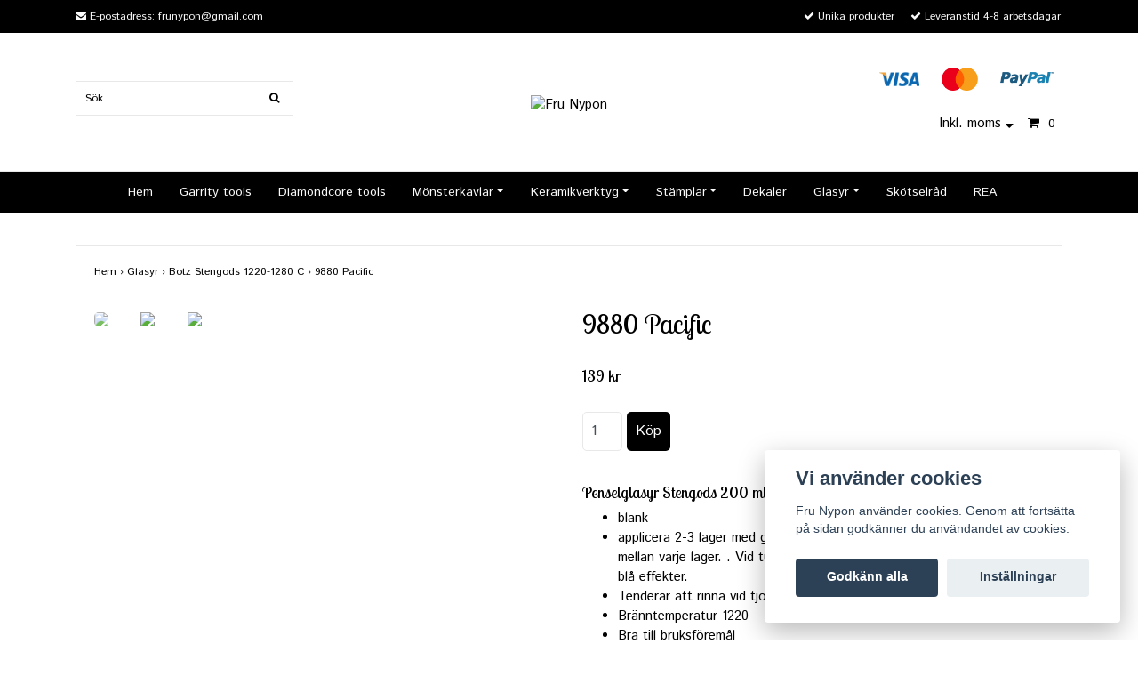

--- FILE ---
content_type: text/html; charset=utf-8
request_url: https://www.frunypon.se/glasyr/botz-stengods-1220-1280-c/9880-pacific
body_size: 7634
content:
<!DOCTYPE html>
<html lang="sv">
<head><meta property="ix:host" content="cdn.quickbutik.com/images"><title>9880 Pacific - Fru Nypon</title>
<meta http-equiv="Content-Type" content="text/html; charset=UTF-8">
<meta name="author" content="Fru Nypon">
<meta name="description" content="Penselglasyr Stengods 200 mlblankapplicera 2-3 lager med glasyr på ett rent, skröjat föremål. Låt torka mellan varje lager. . Vid tunnare lager mer grön och tjo">
<meta property="og:description" content="Penselglasyr Stengods 200 mlblankapplicera 2-3 lager med glasyr på ett rent, skröjat föremål. Låt torka mellan varje lager. . Vid tunnare lager mer grön och tjo">
<meta property="og:title" content="9880 Pacific - Fru Nypon">
<meta property="og:url" content="https://www.frunypon.se/glasyr/botz-stengods-1220-1280-c/9880-pacific">
<meta property="og:site_name" content="Fru Nypon">
<meta property="og:type" content="website">
<meta property="og:image" content="https://cdn.quickbutik.com/images/9176a/products/5f1073ea79f75.jpeg">
<meta property="twitter:card" content="summary">
<meta property="twitter:title" content="Fru Nypon">
<meta property="twitter:description" content="Penselglasyr Stengods 200 mlblankapplicera 2-3 lager med glasyr på ett rent, skröjat föremål. Låt torka mellan varje lager. . Vid tunnare lager mer grön och tjo">
<meta property="twitter:image" content="https://cdn.quickbutik.com/images/9176a/products/5f1073ea79f75.jpeg">
<meta name="viewport" content="width=device-width, initial-scale=1, maximum-scale=1">
<link rel="canonical" href="https://www.frunypon.se/glasyr/botz-stengods-1220-1280-c/9880-pacific">
<!-- CSS --><link href="https://storage.quickbutik.com/stores/9176a/templates/ocean/css/assets.css?15963" rel="stylesheet" type="text/css" media="all">
<link href="https://storage.quickbutik.com/stores/9176a/templates/ocean/css/style.css?15963" rel="stylesheet" type="text/css" media="all">
<link rel="sitemap" type="application/xml" title="Sitemap" href="https://www.frunypon.se/sitemap.xml">
<link href="//fonts.googleapis.com/css?family=Istok+Web:400,700%7CLobster+Two:400,700" rel="stylesheet" type="text/css"  media="all" /><!--[if lt IE 9]><script src="http://html5shim.googlecode.com/svn/trunk/html5.js"></script><![endif]-->

<script type="text/javascript" defer>document.addEventListener('DOMContentLoaded', () => {
    document.body.setAttribute('data-qb-page', 'product');
});</script><script src="/assets/shopassets/cookieconsent/cookieconsent.js?v=230"></script>
<style>
    html.force--consent,
    html.force--consent body{
        height: auto!important;
        width: 100vw!important;
    }
</style>

    <script type="text/javascript">
    var qb_cookieconsent = initCookieConsent();
    var qb_cookieconsent_blocks = [{"title":"Vi anv\u00e4nder cookies","description":"Fru Nypon anv\u00e4nder cookies. Genom att forts\u00e4tta p\u00e5 sidan godk\u00e4nner du anv\u00e4ndandet av cookies."},{"title":"N\u00f6dv\u00e4ndiga cookies *","description":"Dessa cookies \u00e4r n\u00f6dv\u00e4ndiga f\u00f6r att butiken ska fungera korrekt och g\u00e5r inte att st\u00e4nga av utan att beh\u00f6va l\u00e4mna denna webbplats. De anv\u00e4nds f\u00f6r att funktionalitet som t.ex. varukorg, skapa ett konto och annat ska fungera korrekt.","toggle":{"value":"basic","enabled":true,"readonly":true}}];
</script>
</head>
<body>
		<div id="my-wrapper">

		<header id="site-header" class="clearfix">
   <div class="container">
   <div class="top-bar">
		<div class="row  d-flex d-md-none">
    		        <a class="col-6 text-center" title="Priser är inkl. moms. Klicka för att växla om till exkl. moms." href="?tax-reverse">
    		        <i class="fa fa-sort-desc"></i>
    		        Inkl. moms
    		        </a>
		</div>
	</div>
   <div id="mobile-navigation">
	<nav class="nav">
		<ul>
			<li>
				<a href="#shopping-cart" class="slide-menu">Din varukorg</a>
			</li>

			<li>
				<a class="" href="/">Hem</a>
			</li>
			<li>
				<a class="" href="/garrity-tools">Garrity tools</a>
			</li>
			<li>
				<a class="" href="/diamondcore-tools">Diamondcore tools</a>
			</li>
			<li>
				<a class="" href="/kavlar">Mönsterkavlar</a>
			</li>
			<li>
				<a class="" href="/keramikverktyg">Keramikverktyg</a>
			</li>
			<li>
				<a class="" href="/stamplar">Stämplar</a>
			</li>
			<li>
				<a class="" href="/dekaler">Dekaler</a>
			</li>
			<li>
				<a class="" href="/glasyr">Glasyr</a>
			</li>
			<li>
				<a class="" href="/skotselrad">Skötselråd</a>
			</li>
			<li>
				<a class="" href="/rea">REA</a>
			</li>
			<li>
				<hr />
			</li>
			
		</ul>
	</nav>
</div>
   <div class=" d-block  d-md-none  mobile-header">
      <div class="row">
         <div class="col-3">
            <a id="responsive-menu-button" href="#navigation"> <i class="fa fa-bars fa-2x"></i> </a>
         </div>
         <div class="col-6">
            <form action="/shop/search" method="get">
               <div class="search-wrapper">
                  <input class="search_text" name="s" type="text" placeholder="Sök" style="margin:0 auto" value=""><button class="search_submit" type="submit">
                  <i class="fa fa-search"></i>
                  </button>
                  <div class="clear"></div>
               </div>
            </form>
         </div>
         <div class="col-3 text-right">
             <a href="#shopping-cart" class="mobile-cart-icon cart-link slide-menu"><i class="fa fa-shopping-cart"></i><span class="cart_link_count">0</span></a>
         </div>
      </div>
   </div>
   <div>
        <div class="row">
         <div class="col-lg-6 col-md-4 col-12">
            <div class="top_left_content">
                <i class='fa fa-envelope'></i> E-postadress: <a href="/cdn-cgi/l/email-protection" class="__cf_email__" data-cfemail="46203433283f36292806212b272f2a6825292b">[email&#160;protected]</a>
            </div>
        </div>
         <div class="col-lg-6 col-md-8 col-12"> 
             <div class="top_pointers">
				<div class="top_pointer">
					<i class='fa fax fa-check'></i> Unika produkter
				</div>
				
				
				<div class="top_pointer">
					<i class='fa fax fa-check'></i> Leveranstid 4-8 arbetsdagar
				</div>
                
    	    </div>
      </div>
   </div>

    </div>
    </div>
</header>
<div id="main" role="main">

	<div class="container">

		<div id="page-layout">
			<div class="row">
				<div class="col-lg-4 hidden-xs d-none d-lg-flex flex-column align-items-md-center align-items-lg-start justify-content-center">
			       <div class="search-wrapper d-none d-md-block">
			         <form action="/shop/search" method="get">
			   	        <input class="search_text" name="s" type="text" size="25" placeholder="Sök" value="">
			   	        <button class="search_submit" type="submit">
			   		      <i class="fa fa-search"></i>
			   	        </button>
			   	       <div class="clear"></div>
			         </form>
				   </div>
				   <div class="languages mt-3 ">
            	   </div>
				</div>
                <div class="col-lg-4 text-center logo">
                  <a href="https://www.frunypon.se" title="Fru Nypon" class="col-md-8"> <img class="img-responsive max-height-logo" src="https://cdn.quickbutik.com/images/9176a/templates/ocean/assets/logo.png?s=15963&auto=format" alt="Fru Nypon">
						 </a>
                </div>
                <div class="col-lg-4 hidden-xs d-none d-md-flex align-items-md-center align-items-lg-end justify-content-center flex-column">
                    <div class="hidden-sm d-none d-md-inline-block pr-lg-0 mt-3 mt-lg-0 ">
					   	<div class="paymentmethods text-sm-center">
					   		    <img alt="Visa" class="x15" src="/assets/shopassets/paylogos/visa.png">
					   		    <img alt="MasterCard" src="/assets/shopassets/paylogos/mastercard.png">
					   		    <img alt="PayPal" class="x1" src="/assets/shopassets/paylogos/paypal.png"> 
					   	</div>
					</div>
                    <div id="cart-brief" class="pr-2 d-flex justify-content-end align-items-center mt-3">
            			<a class="taxlink" title="Priser är inkl. moms. Klicka för att växla om till exkl. moms." href="?tax-reverse"> Inkl. moms <i class="fa fa-sort-desc"></i></a>
            		<a href="#shopping-cart" class="cart-link slide-menu"><i class="fa fa-shopping-cart"></i> <span class="cart_link_count">0</span></a>
                </div>
                </div>
                <div class="col-lg-3 hidden-xs d-flex d-lg-none flex-column align-items-md-center align-items-lg-start mt-3">
				   <div class="languages d-none d-md-block">
            	   </div>
            	   <div class="search-wrapper d-none d-md-block">
			         <form action="/shop/search" method="get">
			   	        <input class="search_text" name="s" type="text" size="25" placeholder="Sök" value="">
			   	        <button class="search_submit" type="submit">
			   		      <i class="fa fa-search"></i>
			   	        </button>
			   	       <div class="clear"></div>
			         </form>
				   </div>
				</div>
		</div>
		</div>
		</div>
		<div id="main_menu" class="hidden-xs d-none d-md-block">
			<div id="product-nav-wrapper">
				<ul class="nav nav-pills container d-flex justify-content-center">
								<li>
									<a href="/" title="Hem">Hem</a>
								</li>
						
								<li>
									<a href="/garrity-tools" title="Garrity tools">Garrity tools</a>
								</li>
						
								<li>
									<a href="/diamondcore-tools" title="Diamondcore tools">Diamondcore tools</a>
								</li>
						
		    					<li class="dropdown">
		    						<span class=""></span>
									<a href="/kavlar" class="dropdown-toggle">Mönsterkavlar</a>
									<ul class="dropdown-menu">
								    		<li><a href="/kavlar/kavle-stor">Mönsterkavel Stor</a></li>
								    		<li><a href="/kavlar/monsterkavle-liten">Mönsterkavel Liten</a></li>
									</ul>
								</li>
						
		    					<li class="dropdown">
		    						<span class=""></span>
									<a href="/keramikverktyg" class="dropdown-toggle">Keramikverktyg</a>
									<ul class="dropdown-menu">
								    		<li><a href="/keramikverktyg/monsterrulle-1-cm">Mönsterrulle 1 cm</a></li>
								    		<li><a href="/keramikverktyg/monsterrulle-15-cm">Mönsterrulle 1,5 cm</a></li>
								    		<li><a href="/keramikverktyg/monsterrulle-2-cm">Mönsterrulle 2 cm</a></li>
								    		<li><a href="/keramikverktyg/monsterrulle-3-cm">Mönsterrulle 3 cm</a></li>
								    		<li><a href="/keramikverktyg/monsterrulle-6-cm">Mönsterrulle 6 cm</a></li>
								    		<li><a href="/keramikverktyg/handtag">Handtag</a></li>
								    		<li><a href="/keramikverktyg/handrulle-10-cm">Handrulle 10 cm</a></li>
								    		<li><a href="/keramikverktyg/handrulle-12-cm">Handrulle 12 cm</a></li>
									</ul>
								</li>
						
		    					<li class="dropdown">
		    						<span class=""></span>
									<a href="/stamplar" class="dropdown-toggle">Stämplar</a>
									<ul class="dropdown-menu">
								    		<li><a href="/stamplar/indiska-trastamplar">Indiska trästämplar</a></li>
								    		<li><a href="/stamplar/ministampel-1-cm">Ministämpel 1 cm</a></li>
								    		<li><a href="/stamplar/stampel-25-cm">Stämpel 2,5 cm</a></li>
								    		<li><a href="/stamplar/stampel-4-cm">Stämpel 4 cm</a></li>
									</ul>
								</li>
						
								<li>
									<a href="/dekaler" title="Dekaler">Dekaler</a>
								</li>
						
		    					<li class="dropdown">
		    						<span class=""></span>
									<a href="/glasyr" class="dropdown-toggle">Glasyr</a>
									<ul class="dropdown-menu">
								    		<li><a href="/glasyr/engober">Engober</a></li>
								    		<li><a href="/glasyr/botz-stengods-1220-1280-c">Botz Stengods 1220-1280 C</a></li>
								    		<li><a href="/glasyr/botz-pro-1050-1250-c">Botz PRO 1020-1280 C</a></li>
								    		<li><a href="/glasyr/botz-lergodsglasyr">Botz Lergodsglasyr</a></li>
								    		<li><a href="/glasyr/unidekor">Unidekor</a></li>
								    		<li><a href="/glasyr/penslar">Penslar</a></li>
									</ul>
								</li>
						
								<li>
									<a href="/skotselrad" title="Skötselråd">Skötselråd</a>
								</li>
						
								<li>
									<a href="/rea" title="REA">REA</a>
								</li>
						
					</ul>
			</div>
		</div>
		<div class="container">
          <div class="row">
		<div class="maincol col">
		<div class="maincontent">
			<article id="/glasyr/botz-stengods-1220-1280-c/9880-pacific" itemscope itemtype="http://schema.org/Product">
			<div id="single_product">
			
			<div class="row single-product-border mt-4">
			                <!-- Breadcrumbs -->
			            	<nav class="breadcrumb col-12" aria-label="breadcrumbs">
			            	    <a href="/" title="Hem">Hem&nbsp;<span aria-hidden="true">›&nbsp;</span></a>
			            	    <a href="/glasyr" title="Glasyr">Glasyr&nbsp;<span aria-hidden="true">›&nbsp;</span></a>
			            	    <a href="/glasyr/botz-stengods-1220-1280-c" title="Botz Stengods 1220-1280 C">Botz Stengods 1220-1280 C&nbsp;<span aria-hidden="true">›&nbsp;</span></a>
			            	    <a href="/glasyr/botz-stengods-1220-1280-c/9880-pacific" title="9880 Pacific">9880 Pacific&nbsp;</a>
			            	</nav>
				<div class="col-md-6 col-sm-6 product-images">
				
					<div class="product-images">
					    <ul id="lightSlider">
							<li data-thumb="https://cdn.quickbutik.com/images/9176a/products/5f1073ea79f75.jpeg?w=90&auto=format" class="active qs-product-image1962">
							    <a href="https://cdn.quickbutik.com/images/9176a/products/5f1073ea79f75.jpeg" title="9880 Pacific">
								    <img src="https://cdn.quickbutik.com/images/9176a/products/5f1073ea79f75.jpeg?w=350&auto=format" alt="9880 Pacific" />
								</a>
							</li>
							<li data-thumb="https://cdn.quickbutik.com/images/9176a/products/5f1074023191e.jpeg?w=90&auto=format" class="active qs-product-image1963">
							    <a href="https://cdn.quickbutik.com/images/9176a/products/5f1074023191e.jpeg" title="9880 Pacific">
								    <img src="https://cdn.quickbutik.com/images/9176a/products/5f1074023191e.jpeg?w=350&auto=format" alt="9880 Pacific" />
								</a>
							</li>
							<li data-thumb="https://cdn.quickbutik.com/images/9176a/products/5f1074026e7c8.jpeg?w=90&auto=format" class="active qs-product-image1964">
							    <a href="https://cdn.quickbutik.com/images/9176a/products/5f1074026e7c8.jpeg" title="9880 Pacific">
								    <img src="https://cdn.quickbutik.com/images/9176a/products/5f1074026e7c8.jpeg?w=350&auto=format" alt="9880 Pacific" />
								</a>
							</li>
					        
					    </ul>
					    <br />
					</div>
				
				</div>
				<div class="col-md-6 col-sm-6">
				<section class="entry-content">
				
						<h1 class="custom-font product-description-header" itemprop="name">9880 Pacific</h1>
						
					    <form class="qs-cart form" method="post">     
					        <input type="hidden" class="qs-cart-pid"    value="399">
					        <input type="hidden" class="qs-cart-price"  value="139">
					        
							
					      	<h5 class="custom-font compare-at-price qs-product-before-price" style="display:none;">0 kr</h5>
					      	
					      	<div itemprop="offers" itemscope itemtype="http://schema.org/Offer">
					        	<h3 class="custom-font qs-product-price" id="price-field">139 kr</h3>
					        	<meta itemscope itemprop="itemCondition" itemtype="http://schema.org/OfferItemCondition" content="http://schema.org/NewCondition" />
					        	<meta itemprop="price" content="139">
								<meta itemprop="priceCurrency" content="SEK">
					        	<link itemprop="availability" href="http://schema.org/InStock">
					        </div>
					        
							<input name="qs-cart-qty" type="number" class="qs-cart-qty form-control qty-picker" max="5" value="1" />
							
					        
						    <input type="submit" name="add" value="Köp" id="purchase" data-unavailable-txt="Otillgänglig" class="qs-cart-submit btn">
						
						</form>
						
						<div class="product-description-wrapper">
							<p itemprop="description"><h3>Penselglasyr Stengods 200 ml</h3><ul><li>blank</li><li>applicera 2-3 lager med glasyr på ett rent, skröjat föremål. Låt torka mellan varje lager. . Vid tunnare lager mer grön och tjockare lager mer blå effekter.&nbsp;</li><li>Tenderar att rinna vid tjockt lager</li><li>Bränntemperatur 1220 – 1280°C, utjämningstid 30 min</li><li>Bra till bruksföremål</li></ul><p>Alla Botz glasyrer är giftfria.</p><h3><br></h3></p>
						</div>
			
			    <div id="share"></div>
			
					
					
					
					
				</section>
				
				</div>
			
			</div>
			  <div class="row mt-5">
			  	  <div class="col-md-12">
					<h3>Flera populära produkter</h3>
					  <ul class="product-grid row clearfix">
						<li class="col-lg-3 col-md-4 col-sm-4 col-12 product  d-flex justify-content-center" data-pid="389">
			                <div class="indiv-product d-flex flex-column justify-content-between">
			                  <div class="content_box">            
			                    <div class="product-image">
			                      <div class="product-head">
			                      <img src="https://cdn.quickbutik.com/images/9176a/products/5f105d12d8501.jpeg?w=280&auto=format" alt="9871 Bright Yellow" class="animated fadeIn"></div>
			                    </div>
			                
			                    <div class="product-overlay"> 
			                      <a href="/glasyr/botz-stengods-1220-1280-c/9871-bright-yellow"></a>    
			                    </div>
			                  </div>
			                  <div class="content_product_desc d-flex flex-column justify-content-between pt-3 flex-grow-1">
			                			<div class="indiv-product-title-text mb-4">
			                			    <a href="/glasyr/botz-stengods-1220-1280-c/9871-bright-yellow" title="9871 Bright Yellow">
			                			    9871 Bright Yellow
			                			    </a>
			                			</div>
			                			<div class="align-self-normal">
			                			   <div class="money-styling custom-font d-inline-block float-left">
			                			    <a href="/glasyr/botz-stengods-1220-1280-c/9871-bright-yellow" title="9871 Bright Yellow">
			                				129 kr  
			                				</a>
			                			</div>
			                		       <div class="text-center d-inline-block float-right">
											<form class="qs-cart" method="post">
										        <input type="hidden" class="qs-cart-pid"    value="389">
										        <input type="hidden" class="qs-cart-price"  value="129">
												<input name="qs-cart-qty" type="hidden" class="qs-cart-qty qty-picker" value="1" />
				
												<input type="submit" name="add" value="Köp" class="list-buybtn qs-cart-submit btn  btn-block">
											</form>
										
					               	</div>
					               	    </div>
			                	</div>
			                </div>
						</li>
						<li class="col-lg-3 col-md-4 col-sm-4 col-12 product  d-flex justify-content-center" data-pid="391">
			                <div class="indiv-product d-flex flex-column justify-content-between">
			                  <div class="content_box">            
			                    <div class="product-image">
			                      <div class="product-head">
			                      <img src="https://cdn.quickbutik.com/images/9176a/products/5f105f644e653.jpeg?w=280&auto=format" alt="9873 Vermilion" class="animated fadeIn"></div>
			                    </div>
			                
			                    <div class="product-overlay"> 
			                      <a href="/glasyr/botz-stengods-1220-1280-c/9873-vermilion"></a>    
			                    </div>
			                  </div>
			                  <div class="content_product_desc d-flex flex-column justify-content-between pt-3 flex-grow-1">
			                			<div class="indiv-product-title-text mb-4">
			                			    <a href="/glasyr/botz-stengods-1220-1280-c/9873-vermilion" title="9873 Vermilion">
			                			    9873 Vermilion
			                			    </a>
			                			</div>
			                			<div class="align-self-normal">
			                			   <div class="money-styling custom-font d-inline-block float-left">
			                			    <a href="/glasyr/botz-stengods-1220-1280-c/9873-vermilion" title="9873 Vermilion">
			                				159 kr  
			                				</a>
			                			</div>
			                		       <div class="text-center d-inline-block float-right">
												<a href="/glasyr/botz-stengods-1220-1280-c/9880-pacific" title="9873 Vermilion" class="list-buybtn btn btn-block">Köp</a>
										
					               	</div>
					               	    </div>
			                	</div>
			                </div>
						</li>
						<li class="col-lg-3 col-md-4 col-sm-4 col-12 product  d-flex justify-content-center" data-pid="404">
			                <div class="indiv-product d-flex flex-column justify-content-between">
			                  <div class="content_box">            
			                    <div class="product-image">
			                      <div class="product-head">
			                      <img src="https://cdn.quickbutik.com/images/9176a/products/5f10802b5e566.jpeg?w=280&auto=format" alt="9885 Tenmoku" class="animated fadeIn"></div>
			                    </div>
			                
			                    <div class="product-overlay"> 
			                      <a href="/glasyr/botz-stengods-1220-1280-c/9885-tenmoku"></a>    
			                    </div>
			                  </div>
			                  <div class="content_product_desc d-flex flex-column justify-content-between pt-3 flex-grow-1">
			                			<div class="indiv-product-title-text mb-4">
			                			    <a href="/glasyr/botz-stengods-1220-1280-c/9885-tenmoku" title="9885 Tenmoku">
			                			    9885 Tenmoku
			                			    </a>
			                			</div>
			                			<div class="align-self-normal">
			                			   <div class="money-styling custom-font d-inline-block float-left">
			                			    <a href="/glasyr/botz-stengods-1220-1280-c/9885-tenmoku" title="9885 Tenmoku">
			                				119 kr  
			                				</a>
			                			</div>
			                		       <div class="text-center d-inline-block float-right">
											<form class="qs-cart" method="post">
										        <input type="hidden" class="qs-cart-pid"    value="404">
										        <input type="hidden" class="qs-cart-price"  value="119">
												<input name="qs-cart-qty" type="hidden" class="qs-cart-qty qty-picker" value="1" />
				
												<input type="submit" name="add" value="Köp" class="list-buybtn qs-cart-submit btn  btn-block">
											</form>
										
					               	</div>
					               	    </div>
			                	</div>
			                </div>
						</li>
						<li class="col-lg-3 col-md-4 col-sm-4 col-12 product  d-flex justify-content-center" data-pid="418">
			                <div class="indiv-product d-flex flex-column justify-content-between">
			                  <div class="content_box">            
			                    <div class="product-image">
			                      <div class="product-head">
			                      <img src="https://cdn.quickbutik.com/images/9176a/products/5f10a71bb567b.jpeg?w=280&auto=format" alt="9899 Travertin" class="animated fadeIn"></div>
			                    </div>
			                
			                    <div class="product-overlay"> 
			                      <a href="/glasyr/botz-stengods-1220-1280-c/9899-travertin"></a>    
			                    </div>
			                  </div>
			                  <div class="content_product_desc d-flex flex-column justify-content-between pt-3 flex-grow-1">
			                			<div class="indiv-product-title-text mb-4">
			                			    <a href="/glasyr/botz-stengods-1220-1280-c/9899-travertin" title="9899 Travertin">
			                			    9899 Travertin
			                			    </a>
			                			</div>
			                			<div class="align-self-normal">
			                			   <div class="money-styling custom-font d-inline-block float-left">
			                			    <a href="/glasyr/botz-stengods-1220-1280-c/9899-travertin" title="9899 Travertin">
			                				129 kr  
			                				</a>
			                			</div>
			                		       <div class="text-center d-inline-block float-right">
											<form class="qs-cart" method="post">
										        <input type="hidden" class="qs-cart-pid"    value="418">
										        <input type="hidden" class="qs-cart-price"  value="129">
												<input name="qs-cart-qty" type="hidden" class="qs-cart-qty qty-picker" value="1" />
				
												<input type="submit" name="add" value="Köp" class="list-buybtn qs-cart-submit btn  btn-block">
											</form>
										
					               	</div>
					               	    </div>
			                	</div>
			                </div>
						</li>
			     </ul>
			  	</div>
			  </div>
			
			</div>
			</article>			</div>

		</div>

	</div>
</div>
</div><div class="d-block d-sm-none d-none d-sm-block d-md-none">
    	<div class="paymentmethods text-sm-center">
    		    <img alt="Visa" class="x15" src="/assets/shopassets/paylogos/visa.png">
    		    <img alt="MasterCard" src="/assets/shopassets/paylogos/mastercard.png">
    		    <img alt="PayPal" class="x1" src="/assets/shopassets/paylogos/paypal.png"> 
    	</div>
</div>
<footer>
<div class="container">
		
				<div class="row">
<div class="col-lg-12 col-md-12">
				
<div class="footer-menu text-center">
    <a href="/contact">Kontakt</a>&nbsp;
    <a href="/sidor/terms-and-conditions">Köpvillkor</a>&nbsp;
    <a href="/sidor/om-oss">Om oss</a>&nbsp;
    
</div>

<div class="text-center">

			<a href="https://www.facebook.com/butikfrunypon/" target="_blank" class="btn btn-facebook"><i class="fa fa-facebook"></i></a>
		    
			<a href="https://www.instagram.com/butikfrunypon" target="_blank" class="btn btn-instagram"><i class="fa fa-instagram"></i></a>
		    
  
								<div class="clearfix"></div>
							<div style="margin-top: 16px;">© Copyright 2026 Fru Nypon</div>
							<div class="poweredby"><a style="text-decoration: none;" target="_blank" rel="nofollow sponsored" title="Powered by Quickbutik" href="https://quickbutik.com">Powered by Quickbutik</a></div></div>
						
						</div>

				</div>
<!-- .row -->
		
			</div>
<!-- container -->
		
		</footer><div class="modal fade" id="languageModal" role="dialog" data-backdrop="false">
       <div class="modal-dialog modal-sm">
         <div class="modal-content     align-items-center justify-content-center">
           <div class="modal-body">
           <div class="text-center">
Choose language
</div>
           </div>
           
           </div>
          </div>
        </div>
		
		<div id="mobile-bar-settings" data-lbl-overview="Översikt" data-lbl-search="Sök"></div>
            <nav id="navigation"><ul>
<li>
                <a href="/">Hem</a>
                </li>
        	
            <li>
                <a href="/garrity-tools">Garrity tools</a>
                </li>
        	
            <li>
                <a href="/diamondcore-tools">Diamondcore tools</a>
                </li>
        	
            <li>
                <a href="/kavlar"><span>Mönsterkavlar</span></a>
                <ul>
<li> <a class="show-all" href="/kavlar" title="Mönsterkavlar">Visa allt i  Mönsterkavlar</a>
</li>
        		    <li><a href="/kavlar/kavle-stor">Mönsterkavel Stor</a></li>
        		        <li><a href="/kavlar/monsterkavle-liten">Mönsterkavel Liten</a></li>
        		        
</ul>
</li>
        	
            <li>
                <a href="/keramikverktyg"><span>Keramikverktyg</span></a>
                <ul>
<li> <a class="show-all" href="/keramikverktyg" title="Keramikverktyg">Visa allt i  Keramikverktyg</a>
</li>
        		    <li><a href="/keramikverktyg/monsterrulle-1-cm">Mönsterrulle 1 cm</a></li>
        		        <li><a href="/keramikverktyg/monsterrulle-15-cm">Mönsterrulle 1,5 cm</a></li>
        		        <li><a href="/keramikverktyg/monsterrulle-2-cm">Mönsterrulle 2 cm</a></li>
        		        <li><a href="/keramikverktyg/monsterrulle-3-cm">Mönsterrulle 3 cm</a></li>
        		        <li><a href="/keramikverktyg/monsterrulle-6-cm">Mönsterrulle 6 cm</a></li>
        		        <li><a href="/keramikverktyg/handtag">Handtag</a></li>
        		        <li><a href="/keramikverktyg/handrulle-10-cm">Handrulle 10 cm</a></li>
        		        <li><a href="/keramikverktyg/handrulle-12-cm">Handrulle 12 cm</a></li>
        		        
</ul>
</li>
        	
            <li>
                <a href="/stamplar"><span>Stämplar</span></a>
                <ul>
<li> <a class="show-all" href="/stamplar" title="Stämplar">Visa allt i  Stämplar</a>
</li>
        		    <li><a href="/stamplar/indiska-trastamplar">Indiska trästämplar</a></li>
        		        <li><a href="/stamplar/ministampel-1-cm">Ministämpel 1 cm</a></li>
        		        <li><a href="/stamplar/stampel-25-cm">Stämpel 2,5 cm</a></li>
        		        <li><a href="/stamplar/stampel-4-cm">Stämpel 4 cm</a></li>
        		        
</ul>
</li>
        	
            <li>
                <a href="/dekaler">Dekaler</a>
                </li>
        	
            <li>
                <a href="/glasyr"><span>Glasyr</span></a>
                <ul>
<li> <a class="show-all" href="/glasyr" title="Glasyr">Visa allt i  Glasyr</a>
</li>
        		    <li><a href="/glasyr/engober">Engober</a></li>
        		        <li><a href="/glasyr/botz-stengods-1220-1280-c">Botz Stengods 1220-1280 C</a></li>
        		        <li><a href="/glasyr/botz-pro-1050-1250-c">Botz PRO 1020-1280 C</a></li>
        		        <li><a href="/glasyr/botz-lergodsglasyr">Botz Lergodsglasyr</a></li>
        		        <li><a href="/glasyr/unidekor">Unidekor</a></li>
        		        <li><a href="/glasyr/penslar">Penslar</a></li>
        		        
</ul>
</li>
        	
            <li>
                <a href="/skotselrad">Skötselråd</a>
                </li>
        	
            <li>
                <a href="/rea">REA</a>
                </li>
        	
            <li>
                <a href="/contact">Kontakt</a>
                </li>
            <li>
                <a href="/sidor/terms-and-conditions">Köpvillkor</a>
                </li>
            <li>
                <a href="/sidor/om-oss">Om oss</a>
                </li>
            <li>
            
</li>
         </ul></nav><nav id="shopping-cart"><div id="mmnue-cartbox" class="mmnue-cartbox">
	<!-- Your content -->
	<div>
		<div class="cartHeader text-center">Din varukorg</div>
	</div>
	
	<div class="qs-cart-empty" >
        <p style="padding: 28px;font-weight: 600;margin:0;">Din varukorg är tom, men det behöver den inte vara.</p>
    </div>
    
	<div class="qs-cart-update" style="display:none;" >
        <table id="CARTITEMS" class="table table-sm ">
            <thead>
                <tr>
                    <td style="width: 220px; text-align: left;">Produkt</td>
                    <td style="width: 130px; text-align: right;">Pris</td>
                </tr>
            </thead>

            <tbody>
            </tbody>
            <tfoot>
                <tr>
                    <td colspan="1"></td>
                    <td colspan="1" class="cartTotal" style="text-align: right;">0,00 SEK</td>
                </tr>
            </tfoot>
        </table>
	</div>
	
	<div class="slide-checkout-buttons">
		<a href="/cart/index" class="btn-buy btn btn-block btn-lg list-buybtn">Till kassan <i class="fa fa-shopping-cart"></i></a>
		<a  class="mmnue_close btn slide-menu mt-3" style="text-decoration: none; color: #2a2a2a;">Fortsätt att handla</a>
	</div>
	
</div></nav>
</div>
		<script data-cfasync="false" src="/cdn-cgi/scripts/5c5dd728/cloudflare-static/email-decode.min.js"></script><script src="https://storage.quickbutik.com/stores/9176a/templates/ocean/js/plugins.js?15963" type="text/javascript"></script><script src="https://storage.quickbutik.com/stores/9176a/templates/ocean/js/custom.js?15963" type="text/javascript"></script><script src="https://storage.quickbutik.com/stores/9176a/templates/ocean/js/qb.js?15963" type="text/javascript"></script>
<script type="text/javascript">var qs_store_url = "https://www.frunypon.se";</script>
<script type="text/javascript">var qs_store_apps_data = {"location":"\/glasyr\/botz-stengods-1220-1280-c\/9880-pacific","products":[],"product_id":"399","category_id":null,"category_name":"Botz Stengods 1220-1280 C","fetch":"fetch","order":null,"search":null,"recentPurchaseId":null,"product":{"title":"9880 Pacific","price":"139 kr","price_raw":"139","before_price":"0 kr","hasVariants":false,"weight":"0","stock":"5","url":"\/glasyr\/botz-stengods-1220-1280-c\/9880-pacific","preorder":false,"images":[{"url":"https:\/\/cdn.quickbutik.com\/images\/9176a\/products\/5f1073ea79f75.jpeg","position":"1","title":"5f1073ea79f75.jpeg","is_youtube_thumbnail":false},{"url":"https:\/\/cdn.quickbutik.com\/images\/9176a\/products\/5f1074023191e.jpeg","position":"2","title":"5f1074023191e.jpeg","is_youtube_thumbnail":false},{"url":"https:\/\/cdn.quickbutik.com\/images\/9176a\/products\/5f1074026e7c8.jpeg","position":"3","title":"5f1074026e7c8.jpeg","is_youtube_thumbnail":false}]}}; var qs_store_apps = [];</script>
<script>if (typeof qs_options !== "undefined") { qs_store_apps_data.variants = JSON.stringify(Array.isArray(qs_options) ? qs_options : []); }</script>
<script type="text/javascript">$.ajax({type:"POST",url:"https://www.frunypon.se/apps/fetch",async:!1,data:qs_store_apps_data, success:function(s){qs_store_apps=s}});</script>
<script type="text/javascript" src="/assets/qb_essentials.babel.js?v=20251006"></script><script type="text/javascript"> var recaptchaSiteKey="6Lc-2GcUAAAAAMXG8Lz5S_MpVshTUeESW6iJqK0_"; </script>
<script>
    qb_cookieconsent.run({
        current_lang: 'en',
        autoclear_cookies: true,
        cookie_expiration: 90,
        autoload_css: true,
        theme_css: '/assets/shopassets/cookieconsent/cookieconsent.css?v=231',
        languages: {
            en: {
                consent_modal: {
                    title: "Vi använder cookies",
                    description: 'Fru Nypon använder cookies. Genom att fortsätta på sidan godkänner du användandet av cookies.',
                    primary_btn: {
                        text: 'Godkänn alla',
                        role: 'accept_all'
                    },
                    secondary_btn: {
                        text: 'Inställningar',
                        role: 'settings'
                    }
                },
                settings_modal: {
                    title: 'Cookie inställningar',
                    save_settings_btn: "Spara",
                    accept_all_btn: "Godkänn alla",
                    cookie_table_headers: [
                        { col1: "Name" },
                        { col2: "Domain" },
                        { col3: "Expiration" },
                        { col4: "Description" }
                    ],
                    blocks: qb_cookieconsent_blocks
                }
            }
        },
        onAccept: function (cookie) {
            var event = new CustomEvent("QB_CookieConsentAccepted", {
                detail: {
                    cookie: cookie
                }
            });

            document.dispatchEvent(event);
        },
        onChange: function (cookie) {
            var event = new CustomEvent("QB_CookieConsentAccepted", {
                detail: {
                    cookie: cookie
                }
            });

            document.dispatchEvent(event);
        },
    });

</script>

    <script src="/assets/shopassets/misc/magicbean.js?v=1" data-shop-id="9176" data-url="https://magic-bean.services.quickbutik.com/v1/sow" data-site-section="1" data-key="9ce314da40cf008a20fe4e574dfa85af" defer></script>
<script type="text/javascript">document.addEventListener("DOMContentLoaded", function() {
const viewProductEvent = new CustomEvent('view-product', {
                detail: {
                    id: '399',
                    name: '9880 Pacific',
                    currency: 'SEK',
                    price: '139'
                }
            });
            document.dispatchEvent(viewProductEvent);
});</script><script defer src="https://static.cloudflareinsights.com/beacon.min.js/vcd15cbe7772f49c399c6a5babf22c1241717689176015" integrity="sha512-ZpsOmlRQV6y907TI0dKBHq9Md29nnaEIPlkf84rnaERnq6zvWvPUqr2ft8M1aS28oN72PdrCzSjY4U6VaAw1EQ==" data-cf-beacon='{"rayId":"9c2e908a2bd2c78f","version":"2025.9.1","serverTiming":{"name":{"cfExtPri":true,"cfEdge":true,"cfOrigin":true,"cfL4":true,"cfSpeedBrain":true,"cfCacheStatus":true}},"token":"7a304e0c4e854d16bca3b20c50bbf8db","b":1}' crossorigin="anonymous"></script>
</body>
</html>
